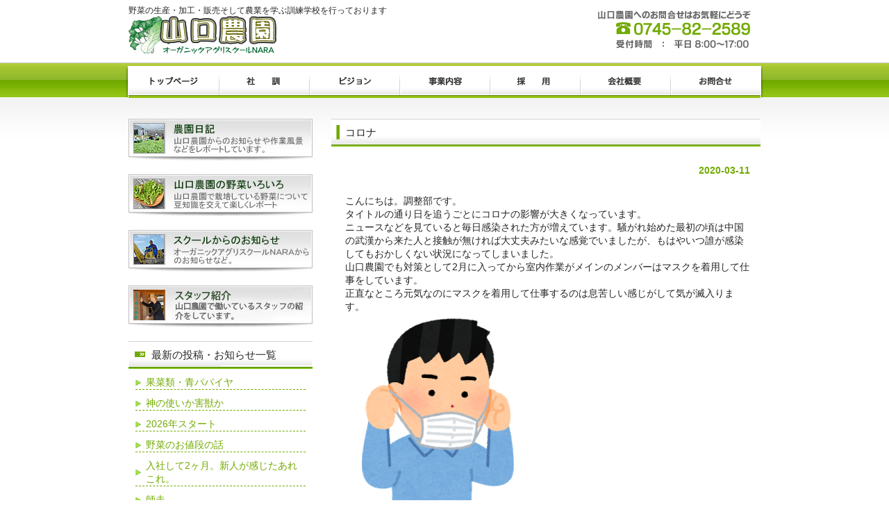

--- FILE ---
content_type: text/html; charset=UTF-8
request_url: http://yamaguchi-nouen.com/category/4774.html
body_size: 7711
content:

<!DOCTYPE html PUBLIC "-//W3C//DTD XHTML 1.0 Transitional//EN" "http://www.w3.org/TR/xhtml1/DTD/xhtml1-transitional.dtd">
<html xmlns="http://www.w3.org/1999/xhtml" lang="ja">

<head profile="http://gmpg.org/xfn/11">
<meta http-equiv="Content-Type" content="text/html; charset=UTF-8" />
<meta http-equiv="content-style-type" content="text/css" />
<meta http-equiv="content-script-type" content="text/javascript" />
<meta name="author" content="はどんふぃーるどドットコム" />
<meta name="keyword" content="奈良県,山口農園,有機野菜,軟弱野菜,オーガニックスクール,農業学校,ハーブ" />
<meta name="google-site-verification" content="m4TOqAEjAGfFI8d20UUo5ENzPoZisNEtwTohm6QcZAo" />
<title>コロナ | 野菜の生産・加工・販売そして農業を学ぶ訓練学校を行っております</title>
<link rel="stylesheet" href="http://yamaguchi-nouen.com/wp-content/themes/theme023/style.css" type="text/css" media="screen" />
<link rel="alternate" type="application/atom+xml" title="野菜の生産・加工・販売そして農業を学ぶ訓練学校を行っております Atom Feed" href="http://yamaguchi-nouen.com/feed/atom" />
<link rel="alternate" type="application/rss+xml" title="野菜の生産・加工・販売そして農業を学ぶ訓練学校を行っております RSS Feed" href="http://yamaguchi-nouen.com/feed" />
<link rel="pingback" href="http://yamaguchi-nouen.com/xmlrpc.php" />
<meta name='robots' content='max-image-preview:large' />

<!-- All in One SEO Pack 2.7.2 by Michael Torbert of Semper Fi Web Design[640,682] -->
<meta name="description"  content="こんにちは。調整部です。 タイトルの通り日を追うごとにコロナの影響が大きくなっています。 ニュースなどを見ていると毎日感染された方が増えています。騒がれ始めた最初の頃は中国の武漢から来た人と接触が無ければ大丈夫みたいな感覚でいましたが、もはやいつ誰が感染してもおかしくない状況になってしまいました。" />

<link rel="canonical" href="http://yamaguchi-nouen.com/category/4774.html" />
			<script type="text/javascript" >
				window.ga=window.ga||function(){(ga.q=ga.q||[]).push(arguments)};ga.l=+new Date;
				ga('create', 'UA-123483764-1', 'auto');
				// Plugins
				
				ga('send', 'pageview');
			</script>
			<script async src="https://www.google-analytics.com/analytics.js"></script>
			<!-- /all in one seo pack -->
<link rel='dns-prefetch' href='//s.w.org' />
<!-- This site uses the Google Analytics by MonsterInsights plugin v7.0.9 - Using Analytics tracking - https://www.monsterinsights.com/ -->
<!-- Note: MonsterInsights is not currently configured on this site. The site owner needs to authenticate with Google Analytics in the MonsterInsights settings panel. -->
<!-- No UA code set -->
<!-- / Google Analytics by MonsterInsights -->
<script type="text/javascript">
window._wpemojiSettings = {"baseUrl":"https:\/\/s.w.org\/images\/core\/emoji\/13.1.0\/72x72\/","ext":".png","svgUrl":"https:\/\/s.w.org\/images\/core\/emoji\/13.1.0\/svg\/","svgExt":".svg","source":{"concatemoji":"http:\/\/yamaguchi-nouen.com\/wp-includes\/js\/wp-emoji-release.min.js?ver=5.9.12"}};
/*! This file is auto-generated */
!function(e,a,t){var n,r,o,i=a.createElement("canvas"),p=i.getContext&&i.getContext("2d");function s(e,t){var a=String.fromCharCode;p.clearRect(0,0,i.width,i.height),p.fillText(a.apply(this,e),0,0);e=i.toDataURL();return p.clearRect(0,0,i.width,i.height),p.fillText(a.apply(this,t),0,0),e===i.toDataURL()}function c(e){var t=a.createElement("script");t.src=e,t.defer=t.type="text/javascript",a.getElementsByTagName("head")[0].appendChild(t)}for(o=Array("flag","emoji"),t.supports={everything:!0,everythingExceptFlag:!0},r=0;r<o.length;r++)t.supports[o[r]]=function(e){if(!p||!p.fillText)return!1;switch(p.textBaseline="top",p.font="600 32px Arial",e){case"flag":return s([127987,65039,8205,9895,65039],[127987,65039,8203,9895,65039])?!1:!s([55356,56826,55356,56819],[55356,56826,8203,55356,56819])&&!s([55356,57332,56128,56423,56128,56418,56128,56421,56128,56430,56128,56423,56128,56447],[55356,57332,8203,56128,56423,8203,56128,56418,8203,56128,56421,8203,56128,56430,8203,56128,56423,8203,56128,56447]);case"emoji":return!s([10084,65039,8205,55357,56613],[10084,65039,8203,55357,56613])}return!1}(o[r]),t.supports.everything=t.supports.everything&&t.supports[o[r]],"flag"!==o[r]&&(t.supports.everythingExceptFlag=t.supports.everythingExceptFlag&&t.supports[o[r]]);t.supports.everythingExceptFlag=t.supports.everythingExceptFlag&&!t.supports.flag,t.DOMReady=!1,t.readyCallback=function(){t.DOMReady=!0},t.supports.everything||(n=function(){t.readyCallback()},a.addEventListener?(a.addEventListener("DOMContentLoaded",n,!1),e.addEventListener("load",n,!1)):(e.attachEvent("onload",n),a.attachEvent("onreadystatechange",function(){"complete"===a.readyState&&t.readyCallback()})),(n=t.source||{}).concatemoji?c(n.concatemoji):n.wpemoji&&n.twemoji&&(c(n.twemoji),c(n.wpemoji)))}(window,document,window._wpemojiSettings);
</script>
<style type="text/css">
img.wp-smiley,
img.emoji {
	display: inline !important;
	border: none !important;
	box-shadow: none !important;
	height: 1em !important;
	width: 1em !important;
	margin: 0 0.07em !important;
	vertical-align: -0.1em !important;
	background: none !important;
	padding: 0 !important;
}
</style>
	<link rel='stylesheet' id='wp-block-library-css'  href='http://yamaguchi-nouen.com/wp-includes/css/dist/block-library/style.min.css?ver=5.9.12' type='text/css' media='all' />
<style id='global-styles-inline-css' type='text/css'>
body{--wp--preset--color--black: #000000;--wp--preset--color--cyan-bluish-gray: #abb8c3;--wp--preset--color--white: #ffffff;--wp--preset--color--pale-pink: #f78da7;--wp--preset--color--vivid-red: #cf2e2e;--wp--preset--color--luminous-vivid-orange: #ff6900;--wp--preset--color--luminous-vivid-amber: #fcb900;--wp--preset--color--light-green-cyan: #7bdcb5;--wp--preset--color--vivid-green-cyan: #00d084;--wp--preset--color--pale-cyan-blue: #8ed1fc;--wp--preset--color--vivid-cyan-blue: #0693e3;--wp--preset--color--vivid-purple: #9b51e0;--wp--preset--gradient--vivid-cyan-blue-to-vivid-purple: linear-gradient(135deg,rgba(6,147,227,1) 0%,rgb(155,81,224) 100%);--wp--preset--gradient--light-green-cyan-to-vivid-green-cyan: linear-gradient(135deg,rgb(122,220,180) 0%,rgb(0,208,130) 100%);--wp--preset--gradient--luminous-vivid-amber-to-luminous-vivid-orange: linear-gradient(135deg,rgba(252,185,0,1) 0%,rgba(255,105,0,1) 100%);--wp--preset--gradient--luminous-vivid-orange-to-vivid-red: linear-gradient(135deg,rgba(255,105,0,1) 0%,rgb(207,46,46) 100%);--wp--preset--gradient--very-light-gray-to-cyan-bluish-gray: linear-gradient(135deg,rgb(238,238,238) 0%,rgb(169,184,195) 100%);--wp--preset--gradient--cool-to-warm-spectrum: linear-gradient(135deg,rgb(74,234,220) 0%,rgb(151,120,209) 20%,rgb(207,42,186) 40%,rgb(238,44,130) 60%,rgb(251,105,98) 80%,rgb(254,248,76) 100%);--wp--preset--gradient--blush-light-purple: linear-gradient(135deg,rgb(255,206,236) 0%,rgb(152,150,240) 100%);--wp--preset--gradient--blush-bordeaux: linear-gradient(135deg,rgb(254,205,165) 0%,rgb(254,45,45) 50%,rgb(107,0,62) 100%);--wp--preset--gradient--luminous-dusk: linear-gradient(135deg,rgb(255,203,112) 0%,rgb(199,81,192) 50%,rgb(65,88,208) 100%);--wp--preset--gradient--pale-ocean: linear-gradient(135deg,rgb(255,245,203) 0%,rgb(182,227,212) 50%,rgb(51,167,181) 100%);--wp--preset--gradient--electric-grass: linear-gradient(135deg,rgb(202,248,128) 0%,rgb(113,206,126) 100%);--wp--preset--gradient--midnight: linear-gradient(135deg,rgb(2,3,129) 0%,rgb(40,116,252) 100%);--wp--preset--duotone--dark-grayscale: url('#wp-duotone-dark-grayscale');--wp--preset--duotone--grayscale: url('#wp-duotone-grayscale');--wp--preset--duotone--purple-yellow: url('#wp-duotone-purple-yellow');--wp--preset--duotone--blue-red: url('#wp-duotone-blue-red');--wp--preset--duotone--midnight: url('#wp-duotone-midnight');--wp--preset--duotone--magenta-yellow: url('#wp-duotone-magenta-yellow');--wp--preset--duotone--purple-green: url('#wp-duotone-purple-green');--wp--preset--duotone--blue-orange: url('#wp-duotone-blue-orange');--wp--preset--font-size--small: 13px;--wp--preset--font-size--medium: 20px;--wp--preset--font-size--large: 36px;--wp--preset--font-size--x-large: 42px;}.has-black-color{color: var(--wp--preset--color--black) !important;}.has-cyan-bluish-gray-color{color: var(--wp--preset--color--cyan-bluish-gray) !important;}.has-white-color{color: var(--wp--preset--color--white) !important;}.has-pale-pink-color{color: var(--wp--preset--color--pale-pink) !important;}.has-vivid-red-color{color: var(--wp--preset--color--vivid-red) !important;}.has-luminous-vivid-orange-color{color: var(--wp--preset--color--luminous-vivid-orange) !important;}.has-luminous-vivid-amber-color{color: var(--wp--preset--color--luminous-vivid-amber) !important;}.has-light-green-cyan-color{color: var(--wp--preset--color--light-green-cyan) !important;}.has-vivid-green-cyan-color{color: var(--wp--preset--color--vivid-green-cyan) !important;}.has-pale-cyan-blue-color{color: var(--wp--preset--color--pale-cyan-blue) !important;}.has-vivid-cyan-blue-color{color: var(--wp--preset--color--vivid-cyan-blue) !important;}.has-vivid-purple-color{color: var(--wp--preset--color--vivid-purple) !important;}.has-black-background-color{background-color: var(--wp--preset--color--black) !important;}.has-cyan-bluish-gray-background-color{background-color: var(--wp--preset--color--cyan-bluish-gray) !important;}.has-white-background-color{background-color: var(--wp--preset--color--white) !important;}.has-pale-pink-background-color{background-color: var(--wp--preset--color--pale-pink) !important;}.has-vivid-red-background-color{background-color: var(--wp--preset--color--vivid-red) !important;}.has-luminous-vivid-orange-background-color{background-color: var(--wp--preset--color--luminous-vivid-orange) !important;}.has-luminous-vivid-amber-background-color{background-color: var(--wp--preset--color--luminous-vivid-amber) !important;}.has-light-green-cyan-background-color{background-color: var(--wp--preset--color--light-green-cyan) !important;}.has-vivid-green-cyan-background-color{background-color: var(--wp--preset--color--vivid-green-cyan) !important;}.has-pale-cyan-blue-background-color{background-color: var(--wp--preset--color--pale-cyan-blue) !important;}.has-vivid-cyan-blue-background-color{background-color: var(--wp--preset--color--vivid-cyan-blue) !important;}.has-vivid-purple-background-color{background-color: var(--wp--preset--color--vivid-purple) !important;}.has-black-border-color{border-color: var(--wp--preset--color--black) !important;}.has-cyan-bluish-gray-border-color{border-color: var(--wp--preset--color--cyan-bluish-gray) !important;}.has-white-border-color{border-color: var(--wp--preset--color--white) !important;}.has-pale-pink-border-color{border-color: var(--wp--preset--color--pale-pink) !important;}.has-vivid-red-border-color{border-color: var(--wp--preset--color--vivid-red) !important;}.has-luminous-vivid-orange-border-color{border-color: var(--wp--preset--color--luminous-vivid-orange) !important;}.has-luminous-vivid-amber-border-color{border-color: var(--wp--preset--color--luminous-vivid-amber) !important;}.has-light-green-cyan-border-color{border-color: var(--wp--preset--color--light-green-cyan) !important;}.has-vivid-green-cyan-border-color{border-color: var(--wp--preset--color--vivid-green-cyan) !important;}.has-pale-cyan-blue-border-color{border-color: var(--wp--preset--color--pale-cyan-blue) !important;}.has-vivid-cyan-blue-border-color{border-color: var(--wp--preset--color--vivid-cyan-blue) !important;}.has-vivid-purple-border-color{border-color: var(--wp--preset--color--vivid-purple) !important;}.has-vivid-cyan-blue-to-vivid-purple-gradient-background{background: var(--wp--preset--gradient--vivid-cyan-blue-to-vivid-purple) !important;}.has-light-green-cyan-to-vivid-green-cyan-gradient-background{background: var(--wp--preset--gradient--light-green-cyan-to-vivid-green-cyan) !important;}.has-luminous-vivid-amber-to-luminous-vivid-orange-gradient-background{background: var(--wp--preset--gradient--luminous-vivid-amber-to-luminous-vivid-orange) !important;}.has-luminous-vivid-orange-to-vivid-red-gradient-background{background: var(--wp--preset--gradient--luminous-vivid-orange-to-vivid-red) !important;}.has-very-light-gray-to-cyan-bluish-gray-gradient-background{background: var(--wp--preset--gradient--very-light-gray-to-cyan-bluish-gray) !important;}.has-cool-to-warm-spectrum-gradient-background{background: var(--wp--preset--gradient--cool-to-warm-spectrum) !important;}.has-blush-light-purple-gradient-background{background: var(--wp--preset--gradient--blush-light-purple) !important;}.has-blush-bordeaux-gradient-background{background: var(--wp--preset--gradient--blush-bordeaux) !important;}.has-luminous-dusk-gradient-background{background: var(--wp--preset--gradient--luminous-dusk) !important;}.has-pale-ocean-gradient-background{background: var(--wp--preset--gradient--pale-ocean) !important;}.has-electric-grass-gradient-background{background: var(--wp--preset--gradient--electric-grass) !important;}.has-midnight-gradient-background{background: var(--wp--preset--gradient--midnight) !important;}.has-small-font-size{font-size: var(--wp--preset--font-size--small) !important;}.has-medium-font-size{font-size: var(--wp--preset--font-size--medium) !important;}.has-large-font-size{font-size: var(--wp--preset--font-size--large) !important;}.has-x-large-font-size{font-size: var(--wp--preset--font-size--x-large) !important;}
</style>
<link rel='stylesheet' id='contact-form-7-css'  href='http://yamaguchi-nouen.com/wp-content/plugins/contact-form-7/styles.css?ver=2.4.3' type='text/css' media='all' />
<script type='text/javascript' src='https://ajax.googleapis.com/ajax/libs/prototype/1.7.1.0/prototype.js?ver=1.7.1' id='prototype-js'></script>
<script type='text/javascript' src='https://ajax.googleapis.com/ajax/libs/scriptaculous/1.9.0/scriptaculous.js?ver=1.9.0' id='scriptaculous-root-js'></script>
<script type='text/javascript' src='https://ajax.googleapis.com/ajax/libs/scriptaculous/1.9.0/effects.js?ver=1.9.0' id='scriptaculous-effects-js'></script>
<script type='text/javascript' src='http://yamaguchi-nouen.com/wp-content/plugins/lightbox-2/lightbox.js?ver=1.8' id='lightbox-js'></script>
<script type='text/javascript' src='http://yamaguchi-nouen.com/wp-includes/js/jquery/jquery.min.js?ver=3.6.0' id='jquery-core-js'></script>
<script type='text/javascript' src='http://yamaguchi-nouen.com/wp-includes/js/jquery/jquery-migrate.min.js?ver=3.3.2' id='jquery-migrate-js'></script>
<link rel="https://api.w.org/" href="http://yamaguchi-nouen.com/wp-json/" /><link rel="alternate" type="application/json" href="http://yamaguchi-nouen.com/wp-json/wp/v2/posts/4774" /><link rel="EditURI" type="application/rsd+xml" title="RSD" href="http://yamaguchi-nouen.com/xmlrpc.php?rsd" />
<link rel="wlwmanifest" type="application/wlwmanifest+xml" href="http://yamaguchi-nouen.com/wp-includes/wlwmanifest.xml" /> 
<meta name="generator" content="WordPress 5.9.12" />
<link rel='shortlink' href='http://yamaguchi-nouen.com/?p=4774' />
<link rel="alternate" type="application/json+oembed" href="http://yamaguchi-nouen.com/wp-json/oembed/1.0/embed?url=http%3A%2F%2Fyamaguchi-nouen.com%2Fcategory%2F4774.html" />
<link rel="alternate" type="text/xml+oembed" href="http://yamaguchi-nouen.com/wp-json/oembed/1.0/embed?url=http%3A%2F%2Fyamaguchi-nouen.com%2Fcategory%2F4774.html&#038;format=xml" />
<!-- HeadSpace SEO 3.6.41 by John Godley - urbangiraffe.com -->
<meta name="description" content="奈良県宇陀市で有機野菜・ハーブを生産・加工・販売しています。また農業の基礎から実践レベルまで、実習を通じて学べるスクールも開校しています。" />
<!-- HeadSpace -->
<link rel="alternate" media="handheld" type="text/html" href="http://yamaguchi-nouen.com/category/4774.html" />

	<!-- begin lightbox scripts -->
	<script type="text/javascript">
    //<![CDATA[
    document.write('<link rel="stylesheet" href="http://yamaguchi-nouen.com/wp-content/plugins/lightbox-2/Themes/Black/lightbox.css" type="text/css" media="screen" />');
    //]]>
    </script>
	<!-- end lightbox scripts -->
</head><!-- Global site tag (gtag.js) - Google Analytics -->
<script async src="https://www.googletagmanager.com/gtag/js?id=UA-123483764-1"></script>
<script>
  window.dataLayer = window.dataLayer || [];
  function gtag(){dataLayer.push(arguments);}
  gtag('js', new Date());

  gtag('config', 'UA-123483764-1');
</script>


<body>

<div id="wrapper">

	<!-- ヘッダー -->
	<div id="header">
		<h1>野菜の生産・加工・販売そして農業を学ぶ訓練学校を行っております</h1>
		<!-- ロゴ --><a href="/"><img src="http://yamaguchi-nouen.com/wp-content/themes/theme023/images/logo.png" width="222" height="56" alt="Sample site" /></a><!-- / ロゴ -->
	</div>    
	<!-- / ヘッダー -->

	<!-- トップナビゲーション -->
	<ul id="topnav" class="nav">
		<li><a href="/" id="home">トップページ</a></li>
		<li><a href="/idea.html" id="about">社訓</a></li>
		<li><a href="/vision.html" id="menu">ビジョン</a></li>
		<li><a href="/business.html" id="faq">事業内容</a></li>
		<li><a href="/recruitment.html" id="map">採用</a></li>
		<li><a href="/outline.html" id="blog">会社概要</a></li>
		<li><a href="/inquiry.html" id="link">お問合せ</a></li>
	</ul>
	<!-- トップナビゲーション -->   
    
	<!-- コンテンツ -->
	<div id="container">



<div id="main">




<h2>コロナ</h2>

<div id="date">2020-03-11</div>

<p>こんにちは。調整部です。<br />
タイトルの通り日を追うごとにコロナの影響が大きくなっています。<br />
ニュースなどを見ていると毎日感染された方が増えています。騒がれ始めた最初の頃は中国の武漢から来た人と接触が無ければ大丈夫みたいな感覚でいましたが、もはやいつ誰が感染してもおかしくない状況になってしまいました。<br />
山口農園でも対策として2月に入ってから室内作業がメインのメンバーはマスクを着用して仕事をしています。<br />
正直なところ元気なのにマスクを着用して仕事するのは息苦しい感じがして気が滅入ります。<br />
<img src="http://yamaguchi-nouen.com/wp-content/uploads/2020/03/medical_mask_toru-272x300.png" alt="medical_mask_toru" width="272" height="300" class="alignnone size-medium wp-image-4776" srcset="http://yamaguchi-nouen.com/wp-content/uploads/2020/03/medical_mask_toru-272x300.png 272w, http://yamaguchi-nouen.com/wp-content/uploads/2020/03/medical_mask_toru.png 363w" sizes="(max-width: 272px) 100vw, 272px" /></a></p>
<p>そのマスクも全然手に入らなくて、これから本格化する花粉のシーズンをどう乗りきればいいのか不安は尽きません。<br />
特に山口農園の周辺は杉だらけで、花粉がハウスや車に積もるなんて光景をよく目にするのでより恐怖です。。</p>
<p>今は世間がピリピリしていますが、みんなで乗り越えて今まで通りの生活が戻ることを願いながら頑張っていきましょう！！</p>
<p>一つだけ全く関係ない明るい話題を。<br />
我が家で飼っているグッピーとミナミヌマエビが繁殖しました！！</p>
<p>マスクの転売とか買い占め。ダメ。ゼッタイ。</p>

<!--<div id="date">カテゴリー: <a href="http://yamaguchi-nouen.com/category/category/weblog" rel="category tag">山口農園日記</a>　</div>-->

<div id="next">
←「<a href="http://yamaguchi-nouen.com/category/4766.html" rel="prev">収穫の喜び</a>」前の記事へ　　次の記事へ「<a href="http://yamaguchi-nouen.com/category/4783.html" rel="next">つくし</a>」→</div>



</div>

		<!-- 左 カラム -->
		<div id="sidebar">

			<p><a href="/category/category/weblog"><img src="http://yamaguchi-nouen.com/wp-content/themes/theme023/images/banner_s1.jpg" width="265" height="60" alt="農園日記" /></a></p>
			<p><a href="various-vegetables.html"><img src="http://yamaguchi-nouen.com/wp-content/themes/theme023/images/banner_s2.jpg" width="265" height="60" alt="山口農園の野菜いろいろ" /></a></p>
			<p><a href="/category/category/organic-aguri"><img src="http://yamaguchi-nouen.com/wp-content/themes/theme023/images/banner_s3.jpg" width="265" height="60" alt="スクールからのお知らせ" /></a></p>
			<p><a href="staff.html"><img src="http://yamaguchi-nouen.com/wp-content/themes/theme023/images/banner_s4.png" width="265" height="60" alt="スタッフ紹介" /></a></p>
			
			<h3>最新の投稿・お知らせ一覧</h3>
			<ul class="sidemenu">
								<li><a href="http://yamaguchi-nouen.com/category/7187.html" rel="bookmark">果菜類・青パパイヤ</a></li>
								<li><a href="http://yamaguchi-nouen.com/category/7182.html" rel="bookmark">神の使いか害獣か</a></li>
								<li><a href="http://yamaguchi-nouen.com/category/7174.html" rel="bookmark">2026年スタート</a></li>
								<li><a href="http://yamaguchi-nouen.com/category/7163.html" rel="bookmark">野菜のお値段の話</a></li>
								<li><a href="http://yamaguchi-nouen.com/category/7153.html" rel="bookmark">入社して2ヶ月。新人が感じたあれこれ。</a></li>
								<li><a href="http://yamaguchi-nouen.com/category/7141.html" rel="bookmark">師走</a></li>
								<li><a href="http://yamaguchi-nouen.com/category/7124.html" rel="bookmark">奈良トヨタマルシェin生駒</a></li>
								<li><a href="http://yamaguchi-nouen.com/category/7113.html" rel="bookmark">オーガニックビレッジフェス2025</a></li>
								<li><a href="http://yamaguchi-nouen.com/category/7106.html" rel="bookmark">奈良トヨタマルシェin田原本</a></li>
								<li><a href="http://yamaguchi-nouen.com/category/7099.html" rel="bookmark">TOMiマルシェ</a></li>
							</ul>
            
			<h3>過去の投稿・お知らせ一覧</h3>
			<ul class="sidemenu">
					<li><a href='http://yamaguchi-nouen.com/category/date/2026/01'>2026年1月</a></li>
	<li><a href='http://yamaguchi-nouen.com/category/date/2025/12'>2025年12月</a></li>
	<li><a href='http://yamaguchi-nouen.com/category/date/2025/11'>2025年11月</a></li>
	<li><a href='http://yamaguchi-nouen.com/category/date/2025/10'>2025年10月</a></li>
	<li><a href='http://yamaguchi-nouen.com/category/date/2025/09'>2025年9月</a></li>
	<li><a href='http://yamaguchi-nouen.com/category/date/2025/08'>2025年8月</a></li>
	<li><a href='http://yamaguchi-nouen.com/category/date/2025/07'>2025年7月</a></li>
	<li><a href='http://yamaguchi-nouen.com/category/date/2025/06'>2025年6月</a></li>
	<li><a href='http://yamaguchi-nouen.com/category/date/2025/05'>2025年5月</a></li>
	<li><a href='http://yamaguchi-nouen.com/category/date/2025/04'>2025年4月</a></li>
	<li><a href='http://yamaguchi-nouen.com/category/date/2025/03'>2025年3月</a></li>
	<li><a href='http://yamaguchi-nouen.com/category/date/2025/02'>2025年2月</a></li>
			</ul>

						


			

		</div>
		<!-- /  左 カラム  -->

	</div>
	<!-- / コンテンツ -->

	<!-- フッター -->
	<div id="footer">
		<div class="inner">

			<div id="logo">
				<!-- ロゴ --><a href="/"><img src="http://yamaguchi-nouen.com/wp-content/themes/theme023/images/logo.png" width="222" height="56" alt="Sample site" /></a><!-- / ロゴ -->
			</div>
            
			<div class="box">
				<ul>
					<li><a href="/idea.html">社訓</a></li>
					<li><a href="/vision.html">ビジョン</a></li>
					<li><a href="/business.html">事業内容</a></li>
                                        <li><a href="school.html">スクール</a></li>
					<li><a href="/outline.html">会社概要</a></li>
					<li><a href="/inquiry.html">お問合せ</a></li>
				</ul>
			</div>
			<div class="box">
				<ul>
					<li><a href="/category/category/weblog">農園日記</a></li>
					<li><a href="/category/category/vegetable">山口農園の野菜いろいろ</a></li>
					<li><a href="/category/category/organic-aguri">スクールからのお知らせ</a></li>
					</ul>
			</div>
			<div class="box last">
				<ul>
					<li><a href="/organically-grown.html">有機規程・栽培規程等</a></li>
                                        <li><a href="cultivation.html">栽培比較</a></li>
					</ul>

		</div>
			<!-- / 一番最後のboxにのみ class="last" を入力してください。-->
	</div>
</div>
<!-- / フッター -->

</div>

<address>Copyright(c) 2011 山口農園 All Rights Reserved.</address>
<script type='text/javascript' src='http://yamaguchi-nouen.com/wp-content/plugins/contact-form-7/jquery.form.js?ver=2.52' id='jquery-form-js'></script>
<script type='text/javascript' src='http://yamaguchi-nouen.com/wp-content/plugins/contact-form-7/scripts.js?ver=2.4.3' id='contact-form-7-js'></script>
</body>
</html>

--- FILE ---
content_type: text/plain
request_url: https://www.google-analytics.com/j/collect?v=1&_v=j102&a=389514743&t=pageview&_s=1&dl=http%3A%2F%2Fyamaguchi-nouen.com%2Fcategory%2F4774.html&ul=en-us%40posix&dt=%E3%82%B3%E3%83%AD%E3%83%8A%20%7C%20%E9%87%8E%E8%8F%9C%E3%81%AE%E7%94%9F%E7%94%A3%E3%83%BB%E5%8A%A0%E5%B7%A5%E3%83%BB%E8%B2%A9%E5%A3%B2%E3%81%9D%E3%81%97%E3%81%A6%E8%BE%B2%E6%A5%AD%E3%82%92%E5%AD%A6%E3%81%B6%E8%A8%93%E7%B7%B4%E5%AD%A6%E6%A0%A1%E3%82%92%E8%A1%8C%E3%81%A3%E3%81%A6%E3%81%8A%E3%82%8A%E3%81%BE%E3%81%99&sr=1280x720&vp=1280x720&_u=IEBAAEABAAAAACAAI~&jid=682957362&gjid=1755178413&cid=1108198159.1769898055&tid=UA-123483764-1&_gid=783806442.1769898055&_r=1&_slc=1&z=1396056904
body_size: -451
content:
2,cG-74KNTZTPPX